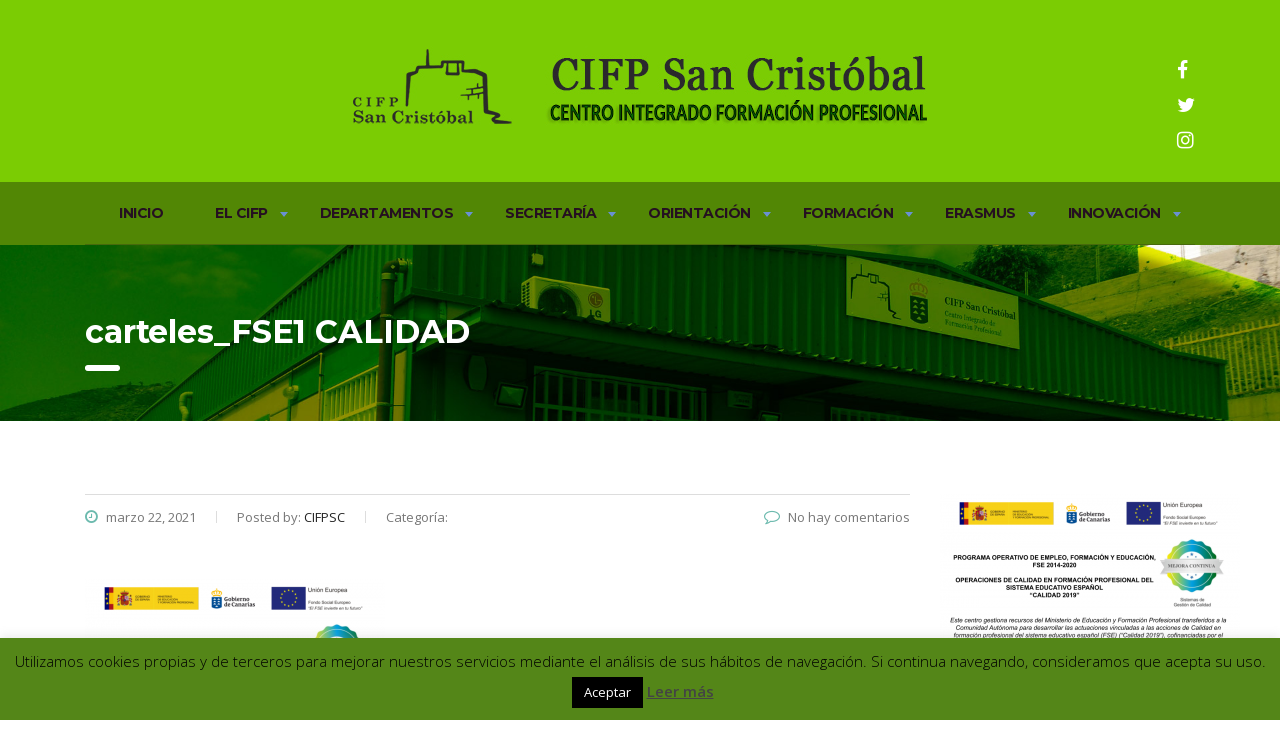

--- FILE ---
content_type: text/html; charset=UTF-8
request_url: https://cifpsancristobal.org/cifp-san-cristobal/attachment/carteles_fse1-calidad/
body_size: 15879
content:
<!DOCTYPE html>
<html lang="es" class="no-js">
<head>
    <meta charset="UTF-8">
    <meta name="viewport" content="width=device-width, initial-scale=1">
    <link rel="profile" href="http://gmpg.org/xfn/11">
    <link rel="pingback" href="https://cifpsancristobal.org/xmlrpc.php">
    <meta name='robots' content='index, follow, max-image-preview:large, max-snippet:-1, max-video-preview:-1' />

	<!-- This site is optimized with the Yoast SEO plugin v23.1 - https://yoast.com/wordpress/plugins/seo/ -->
	<title>carteles_FSE1 CALIDAD - CIFP San Cristóbal</title>
	<link rel="canonical" href="https://cifpsancristobal.org/cifp-san-cristobal/attachment/carteles_fse1-calidad/" />
	<meta property="og:locale" content="es_ES" />
	<meta property="og:type" content="article" />
	<meta property="og:title" content="carteles_FSE1 CALIDAD - CIFP San Cristóbal" />
	<meta property="og:url" content="https://cifpsancristobal.org/cifp-san-cristobal/attachment/carteles_fse1-calidad/" />
	<meta property="og:site_name" content="CIFP San Cristóbal" />
	<meta property="og:image" content="https://cifpsancristobal.org/cifp-san-cristobal/attachment/carteles_fse1-calidad" />
	<meta property="og:image:width" content="960" />
	<meta property="og:image:height" content="540" />
	<meta property="og:image:type" content="image/png" />
	<meta name="twitter:card" content="summary_large_image" />
	<script type="application/ld+json" class="yoast-schema-graph">{"@context":"https://schema.org","@graph":[{"@type":"WebPage","@id":"https://cifpsancristobal.org/cifp-san-cristobal/attachment/carteles_fse1-calidad/","url":"https://cifpsancristobal.org/cifp-san-cristobal/attachment/carteles_fse1-calidad/","name":"carteles_FSE1 CALIDAD - CIFP San Cristóbal","isPartOf":{"@id":"https://cifpsancristobal.org/#website"},"primaryImageOfPage":{"@id":"https://cifpsancristobal.org/cifp-san-cristobal/attachment/carteles_fse1-calidad/#primaryimage"},"image":{"@id":"https://cifpsancristobal.org/cifp-san-cristobal/attachment/carteles_fse1-calidad/#primaryimage"},"thumbnailUrl":"https://cifpsancristobal.org/wp-content/uploads/2021/03/carteles_FSE1-CALIDAD.png","datePublished":"2021-03-22T21:56:41+00:00","dateModified":"2021-03-22T21:56:41+00:00","breadcrumb":{"@id":"https://cifpsancristobal.org/cifp-san-cristobal/attachment/carteles_fse1-calidad/#breadcrumb"},"inLanguage":"es","potentialAction":[{"@type":"ReadAction","target":["https://cifpsancristobal.org/cifp-san-cristobal/attachment/carteles_fse1-calidad/"]}]},{"@type":"ImageObject","inLanguage":"es","@id":"https://cifpsancristobal.org/cifp-san-cristobal/attachment/carteles_fse1-calidad/#primaryimage","url":"https://cifpsancristobal.org/wp-content/uploads/2021/03/carteles_FSE1-CALIDAD.png","contentUrl":"https://cifpsancristobal.org/wp-content/uploads/2021/03/carteles_FSE1-CALIDAD.png","width":960,"height":540},{"@type":"BreadcrumbList","@id":"https://cifpsancristobal.org/cifp-san-cristobal/attachment/carteles_fse1-calidad/#breadcrumb","itemListElement":[{"@type":"ListItem","position":1,"name":"Portada","item":"https://cifpsancristobal.org/"},{"@type":"ListItem","position":2,"name":"CIFP SAN CRISTÓBAL","item":"https://cifpsancristobal.org/"},{"@type":"ListItem","position":3,"name":"carteles_FSE1 CALIDAD"}]},{"@type":"WebSite","@id":"https://cifpsancristobal.org/#website","url":"https://cifpsancristobal.org/","name":"CIFP San Cristóbal","description":"Página web del CIFP San Cristóbal","potentialAction":[{"@type":"SearchAction","target":{"@type":"EntryPoint","urlTemplate":"https://cifpsancristobal.org/?s={search_term_string}"},"query-input":"required name=search_term_string"}],"inLanguage":"es"}]}</script>
	<!-- / Yoast SEO plugin. -->


<link rel='dns-prefetch' href='//secure.gravatar.com' />
<link rel='dns-prefetch' href='//fonts.googleapis.com' />
<link rel='dns-prefetch' href='//v0.wordpress.com' />
<link rel='dns-prefetch' href='//widgets.wp.com' />
<link rel='dns-prefetch' href='//s0.wp.com' />
<link rel='dns-prefetch' href='//0.gravatar.com' />
<link rel='dns-prefetch' href='//1.gravatar.com' />
<link rel='dns-prefetch' href='//2.gravatar.com' />
<link rel="alternate" type="application/rss+xml" title="CIFP San Cristóbal &raquo; Feed" href="https://cifpsancristobal.org/feed/" />
<link rel="alternate" type="application/rss+xml" title="CIFP San Cristóbal &raquo; Feed de los comentarios" href="https://cifpsancristobal.org/comments/feed/" />
<script type="text/javascript">
/* <![CDATA[ */
window._wpemojiSettings = {"baseUrl":"https:\/\/s.w.org\/images\/core\/emoji\/15.0.3\/72x72\/","ext":".png","svgUrl":"https:\/\/s.w.org\/images\/core\/emoji\/15.0.3\/svg\/","svgExt":".svg","source":{"concatemoji":"https:\/\/cifpsancristobal.org\/wp-includes\/js\/wp-emoji-release.min.js?ver=6.6.4"}};
/*! This file is auto-generated */
!function(i,n){var o,s,e;function c(e){try{var t={supportTests:e,timestamp:(new Date).valueOf()};sessionStorage.setItem(o,JSON.stringify(t))}catch(e){}}function p(e,t,n){e.clearRect(0,0,e.canvas.width,e.canvas.height),e.fillText(t,0,0);var t=new Uint32Array(e.getImageData(0,0,e.canvas.width,e.canvas.height).data),r=(e.clearRect(0,0,e.canvas.width,e.canvas.height),e.fillText(n,0,0),new Uint32Array(e.getImageData(0,0,e.canvas.width,e.canvas.height).data));return t.every(function(e,t){return e===r[t]})}function u(e,t,n){switch(t){case"flag":return n(e,"\ud83c\udff3\ufe0f\u200d\u26a7\ufe0f","\ud83c\udff3\ufe0f\u200b\u26a7\ufe0f")?!1:!n(e,"\ud83c\uddfa\ud83c\uddf3","\ud83c\uddfa\u200b\ud83c\uddf3")&&!n(e,"\ud83c\udff4\udb40\udc67\udb40\udc62\udb40\udc65\udb40\udc6e\udb40\udc67\udb40\udc7f","\ud83c\udff4\u200b\udb40\udc67\u200b\udb40\udc62\u200b\udb40\udc65\u200b\udb40\udc6e\u200b\udb40\udc67\u200b\udb40\udc7f");case"emoji":return!n(e,"\ud83d\udc26\u200d\u2b1b","\ud83d\udc26\u200b\u2b1b")}return!1}function f(e,t,n){var r="undefined"!=typeof WorkerGlobalScope&&self instanceof WorkerGlobalScope?new OffscreenCanvas(300,150):i.createElement("canvas"),a=r.getContext("2d",{willReadFrequently:!0}),o=(a.textBaseline="top",a.font="600 32px Arial",{});return e.forEach(function(e){o[e]=t(a,e,n)}),o}function t(e){var t=i.createElement("script");t.src=e,t.defer=!0,i.head.appendChild(t)}"undefined"!=typeof Promise&&(o="wpEmojiSettingsSupports",s=["flag","emoji"],n.supports={everything:!0,everythingExceptFlag:!0},e=new Promise(function(e){i.addEventListener("DOMContentLoaded",e,{once:!0})}),new Promise(function(t){var n=function(){try{var e=JSON.parse(sessionStorage.getItem(o));if("object"==typeof e&&"number"==typeof e.timestamp&&(new Date).valueOf()<e.timestamp+604800&&"object"==typeof e.supportTests)return e.supportTests}catch(e){}return null}();if(!n){if("undefined"!=typeof Worker&&"undefined"!=typeof OffscreenCanvas&&"undefined"!=typeof URL&&URL.createObjectURL&&"undefined"!=typeof Blob)try{var e="postMessage("+f.toString()+"("+[JSON.stringify(s),u.toString(),p.toString()].join(",")+"));",r=new Blob([e],{type:"text/javascript"}),a=new Worker(URL.createObjectURL(r),{name:"wpTestEmojiSupports"});return void(a.onmessage=function(e){c(n=e.data),a.terminate(),t(n)})}catch(e){}c(n=f(s,u,p))}t(n)}).then(function(e){for(var t in e)n.supports[t]=e[t],n.supports.everything=n.supports.everything&&n.supports[t],"flag"!==t&&(n.supports.everythingExceptFlag=n.supports.everythingExceptFlag&&n.supports[t]);n.supports.everythingExceptFlag=n.supports.everythingExceptFlag&&!n.supports.flag,n.DOMReady=!1,n.readyCallback=function(){n.DOMReady=!0}}).then(function(){return e}).then(function(){var e;n.supports.everything||(n.readyCallback(),(e=n.source||{}).concatemoji?t(e.concatemoji):e.wpemoji&&e.twemoji&&(t(e.twemoji),t(e.wpemoji)))}))}((window,document),window._wpemojiSettings);
/* ]]> */
</script>
<style id='wp-emoji-styles-inline-css' type='text/css'>

	img.wp-smiley, img.emoji {
		display: inline !important;
		border: none !important;
		box-shadow: none !important;
		height: 1em !important;
		width: 1em !important;
		margin: 0 0.07em !important;
		vertical-align: -0.1em !important;
		background: none !important;
		padding: 0 !important;
	}
</style>
<link rel='stylesheet' id='wp-block-library-css' href='https://cifpsancristobal.org/wp-includes/css/dist/block-library/style.min.css?ver=6.6.4' type='text/css' media='all' />
<link rel='stylesheet' id='mediaelement-css' href='https://cifpsancristobal.org/wp-includes/js/mediaelement/mediaelementplayer-legacy.min.css?ver=4.2.17' type='text/css' media='all' />
<link rel='stylesheet' id='wp-mediaelement-css' href='https://cifpsancristobal.org/wp-includes/js/mediaelement/wp-mediaelement.min.css?ver=6.6.4' type='text/css' media='all' />
<style id='jetpack-sharing-buttons-style-inline-css' type='text/css'>
.jetpack-sharing-buttons__services-list{display:flex;flex-direction:row;flex-wrap:wrap;gap:0;list-style-type:none;margin:5px;padding:0}.jetpack-sharing-buttons__services-list.has-small-icon-size{font-size:12px}.jetpack-sharing-buttons__services-list.has-normal-icon-size{font-size:16px}.jetpack-sharing-buttons__services-list.has-large-icon-size{font-size:24px}.jetpack-sharing-buttons__services-list.has-huge-icon-size{font-size:36px}@media print{.jetpack-sharing-buttons__services-list{display:none!important}}.editor-styles-wrapper .wp-block-jetpack-sharing-buttons{gap:0;padding-inline-start:0}ul.jetpack-sharing-buttons__services-list.has-background{padding:1.25em 2.375em}
</style>
<link rel='stylesheet' id='awsm-ead-public-css' href='https://cifpsancristobal.org/wp-content/plugins/embed-any-document/css/embed-public.min.css?ver=2.7.4' type='text/css' media='all' />
<style id='classic-theme-styles-inline-css' type='text/css'>
/*! This file is auto-generated */
.wp-block-button__link{color:#fff;background-color:#32373c;border-radius:9999px;box-shadow:none;text-decoration:none;padding:calc(.667em + 2px) calc(1.333em + 2px);font-size:1.125em}.wp-block-file__button{background:#32373c;color:#fff;text-decoration:none}
</style>
<style id='global-styles-inline-css' type='text/css'>
:root{--wp--preset--aspect-ratio--square: 1;--wp--preset--aspect-ratio--4-3: 4/3;--wp--preset--aspect-ratio--3-4: 3/4;--wp--preset--aspect-ratio--3-2: 3/2;--wp--preset--aspect-ratio--2-3: 2/3;--wp--preset--aspect-ratio--16-9: 16/9;--wp--preset--aspect-ratio--9-16: 9/16;--wp--preset--color--black: #000000;--wp--preset--color--cyan-bluish-gray: #abb8c3;--wp--preset--color--white: #ffffff;--wp--preset--color--pale-pink: #f78da7;--wp--preset--color--vivid-red: #cf2e2e;--wp--preset--color--luminous-vivid-orange: #ff6900;--wp--preset--color--luminous-vivid-amber: #fcb900;--wp--preset--color--light-green-cyan: #7bdcb5;--wp--preset--color--vivid-green-cyan: #00d084;--wp--preset--color--pale-cyan-blue: #8ed1fc;--wp--preset--color--vivid-cyan-blue: #0693e3;--wp--preset--color--vivid-purple: #9b51e0;--wp--preset--gradient--vivid-cyan-blue-to-vivid-purple: linear-gradient(135deg,rgba(6,147,227,1) 0%,rgb(155,81,224) 100%);--wp--preset--gradient--light-green-cyan-to-vivid-green-cyan: linear-gradient(135deg,rgb(122,220,180) 0%,rgb(0,208,130) 100%);--wp--preset--gradient--luminous-vivid-amber-to-luminous-vivid-orange: linear-gradient(135deg,rgba(252,185,0,1) 0%,rgba(255,105,0,1) 100%);--wp--preset--gradient--luminous-vivid-orange-to-vivid-red: linear-gradient(135deg,rgba(255,105,0,1) 0%,rgb(207,46,46) 100%);--wp--preset--gradient--very-light-gray-to-cyan-bluish-gray: linear-gradient(135deg,rgb(238,238,238) 0%,rgb(169,184,195) 100%);--wp--preset--gradient--cool-to-warm-spectrum: linear-gradient(135deg,rgb(74,234,220) 0%,rgb(151,120,209) 20%,rgb(207,42,186) 40%,rgb(238,44,130) 60%,rgb(251,105,98) 80%,rgb(254,248,76) 100%);--wp--preset--gradient--blush-light-purple: linear-gradient(135deg,rgb(255,206,236) 0%,rgb(152,150,240) 100%);--wp--preset--gradient--blush-bordeaux: linear-gradient(135deg,rgb(254,205,165) 0%,rgb(254,45,45) 50%,rgb(107,0,62) 100%);--wp--preset--gradient--luminous-dusk: linear-gradient(135deg,rgb(255,203,112) 0%,rgb(199,81,192) 50%,rgb(65,88,208) 100%);--wp--preset--gradient--pale-ocean: linear-gradient(135deg,rgb(255,245,203) 0%,rgb(182,227,212) 50%,rgb(51,167,181) 100%);--wp--preset--gradient--electric-grass: linear-gradient(135deg,rgb(202,248,128) 0%,rgb(113,206,126) 100%);--wp--preset--gradient--midnight: linear-gradient(135deg,rgb(2,3,129) 0%,rgb(40,116,252) 100%);--wp--preset--font-size--small: 13px;--wp--preset--font-size--medium: 20px;--wp--preset--font-size--large: 36px;--wp--preset--font-size--x-large: 42px;--wp--preset--spacing--20: 0.44rem;--wp--preset--spacing--30: 0.67rem;--wp--preset--spacing--40: 1rem;--wp--preset--spacing--50: 1.5rem;--wp--preset--spacing--60: 2.25rem;--wp--preset--spacing--70: 3.38rem;--wp--preset--spacing--80: 5.06rem;--wp--preset--shadow--natural: 6px 6px 9px rgba(0, 0, 0, 0.2);--wp--preset--shadow--deep: 12px 12px 50px rgba(0, 0, 0, 0.4);--wp--preset--shadow--sharp: 6px 6px 0px rgba(0, 0, 0, 0.2);--wp--preset--shadow--outlined: 6px 6px 0px -3px rgba(255, 255, 255, 1), 6px 6px rgba(0, 0, 0, 1);--wp--preset--shadow--crisp: 6px 6px 0px rgba(0, 0, 0, 1);}:where(.is-layout-flex){gap: 0.5em;}:where(.is-layout-grid){gap: 0.5em;}body .is-layout-flex{display: flex;}.is-layout-flex{flex-wrap: wrap;align-items: center;}.is-layout-flex > :is(*, div){margin: 0;}body .is-layout-grid{display: grid;}.is-layout-grid > :is(*, div){margin: 0;}:where(.wp-block-columns.is-layout-flex){gap: 2em;}:where(.wp-block-columns.is-layout-grid){gap: 2em;}:where(.wp-block-post-template.is-layout-flex){gap: 1.25em;}:where(.wp-block-post-template.is-layout-grid){gap: 1.25em;}.has-black-color{color: var(--wp--preset--color--black) !important;}.has-cyan-bluish-gray-color{color: var(--wp--preset--color--cyan-bluish-gray) !important;}.has-white-color{color: var(--wp--preset--color--white) !important;}.has-pale-pink-color{color: var(--wp--preset--color--pale-pink) !important;}.has-vivid-red-color{color: var(--wp--preset--color--vivid-red) !important;}.has-luminous-vivid-orange-color{color: var(--wp--preset--color--luminous-vivid-orange) !important;}.has-luminous-vivid-amber-color{color: var(--wp--preset--color--luminous-vivid-amber) !important;}.has-light-green-cyan-color{color: var(--wp--preset--color--light-green-cyan) !important;}.has-vivid-green-cyan-color{color: var(--wp--preset--color--vivid-green-cyan) !important;}.has-pale-cyan-blue-color{color: var(--wp--preset--color--pale-cyan-blue) !important;}.has-vivid-cyan-blue-color{color: var(--wp--preset--color--vivid-cyan-blue) !important;}.has-vivid-purple-color{color: var(--wp--preset--color--vivid-purple) !important;}.has-black-background-color{background-color: var(--wp--preset--color--black) !important;}.has-cyan-bluish-gray-background-color{background-color: var(--wp--preset--color--cyan-bluish-gray) !important;}.has-white-background-color{background-color: var(--wp--preset--color--white) !important;}.has-pale-pink-background-color{background-color: var(--wp--preset--color--pale-pink) !important;}.has-vivid-red-background-color{background-color: var(--wp--preset--color--vivid-red) !important;}.has-luminous-vivid-orange-background-color{background-color: var(--wp--preset--color--luminous-vivid-orange) !important;}.has-luminous-vivid-amber-background-color{background-color: var(--wp--preset--color--luminous-vivid-amber) !important;}.has-light-green-cyan-background-color{background-color: var(--wp--preset--color--light-green-cyan) !important;}.has-vivid-green-cyan-background-color{background-color: var(--wp--preset--color--vivid-green-cyan) !important;}.has-pale-cyan-blue-background-color{background-color: var(--wp--preset--color--pale-cyan-blue) !important;}.has-vivid-cyan-blue-background-color{background-color: var(--wp--preset--color--vivid-cyan-blue) !important;}.has-vivid-purple-background-color{background-color: var(--wp--preset--color--vivid-purple) !important;}.has-black-border-color{border-color: var(--wp--preset--color--black) !important;}.has-cyan-bluish-gray-border-color{border-color: var(--wp--preset--color--cyan-bluish-gray) !important;}.has-white-border-color{border-color: var(--wp--preset--color--white) !important;}.has-pale-pink-border-color{border-color: var(--wp--preset--color--pale-pink) !important;}.has-vivid-red-border-color{border-color: var(--wp--preset--color--vivid-red) !important;}.has-luminous-vivid-orange-border-color{border-color: var(--wp--preset--color--luminous-vivid-orange) !important;}.has-luminous-vivid-amber-border-color{border-color: var(--wp--preset--color--luminous-vivid-amber) !important;}.has-light-green-cyan-border-color{border-color: var(--wp--preset--color--light-green-cyan) !important;}.has-vivid-green-cyan-border-color{border-color: var(--wp--preset--color--vivid-green-cyan) !important;}.has-pale-cyan-blue-border-color{border-color: var(--wp--preset--color--pale-cyan-blue) !important;}.has-vivid-cyan-blue-border-color{border-color: var(--wp--preset--color--vivid-cyan-blue) !important;}.has-vivid-purple-border-color{border-color: var(--wp--preset--color--vivid-purple) !important;}.has-vivid-cyan-blue-to-vivid-purple-gradient-background{background: var(--wp--preset--gradient--vivid-cyan-blue-to-vivid-purple) !important;}.has-light-green-cyan-to-vivid-green-cyan-gradient-background{background: var(--wp--preset--gradient--light-green-cyan-to-vivid-green-cyan) !important;}.has-luminous-vivid-amber-to-luminous-vivid-orange-gradient-background{background: var(--wp--preset--gradient--luminous-vivid-amber-to-luminous-vivid-orange) !important;}.has-luminous-vivid-orange-to-vivid-red-gradient-background{background: var(--wp--preset--gradient--luminous-vivid-orange-to-vivid-red) !important;}.has-very-light-gray-to-cyan-bluish-gray-gradient-background{background: var(--wp--preset--gradient--very-light-gray-to-cyan-bluish-gray) !important;}.has-cool-to-warm-spectrum-gradient-background{background: var(--wp--preset--gradient--cool-to-warm-spectrum) !important;}.has-blush-light-purple-gradient-background{background: var(--wp--preset--gradient--blush-light-purple) !important;}.has-blush-bordeaux-gradient-background{background: var(--wp--preset--gradient--blush-bordeaux) !important;}.has-luminous-dusk-gradient-background{background: var(--wp--preset--gradient--luminous-dusk) !important;}.has-pale-ocean-gradient-background{background: var(--wp--preset--gradient--pale-ocean) !important;}.has-electric-grass-gradient-background{background: var(--wp--preset--gradient--electric-grass) !important;}.has-midnight-gradient-background{background: var(--wp--preset--gradient--midnight) !important;}.has-small-font-size{font-size: var(--wp--preset--font-size--small) !important;}.has-medium-font-size{font-size: var(--wp--preset--font-size--medium) !important;}.has-large-font-size{font-size: var(--wp--preset--font-size--large) !important;}.has-x-large-font-size{font-size: var(--wp--preset--font-size--x-large) !important;}
:where(.wp-block-post-template.is-layout-flex){gap: 1.25em;}:where(.wp-block-post-template.is-layout-grid){gap: 1.25em;}
:where(.wp-block-columns.is-layout-flex){gap: 2em;}:where(.wp-block-columns.is-layout-grid){gap: 2em;}
:root :where(.wp-block-pullquote){font-size: 1.5em;line-height: 1.6;}
</style>
<link rel='stylesheet' id='contact-form-7-css' href='https://cifpsancristobal.org/wp-content/plugins/contact-form-7/includes/css/styles.css?ver=5.9.7' type='text/css' media='all' />
<link rel='stylesheet' id='cookie-law-info-css' href='https://cifpsancristobal.org/wp-content/plugins/cookie-law-info/legacy/public/css/cookie-law-info-public.css?ver=3.2.5' type='text/css' media='all' />
<link rel='stylesheet' id='cookie-law-info-gdpr-css' href='https://cifpsancristobal.org/wp-content/plugins/cookie-law-info/legacy/public/css/cookie-law-info-gdpr.css?ver=3.2.5' type='text/css' media='all' />
<link rel='stylesheet' id='stm-stm-css' href='https://cifpsancristobal.org/wp-content/uploads/stm_fonts/stm/stm.css?ver=1.0' type='text/css' media='all' />
<link rel='stylesheet' id='rs-plugin-settings-css' href='https://cifpsancristobal.org/wp-content/plugins/revslider/public/assets/css/settings.css?ver=5.4.5.2' type='text/css' media='all' />
<style id='rs-plugin-settings-inline-css' type='text/css'>
#rs-demo-id {}
</style>
<link rel='stylesheet' id='bootstrap-css' href='https://cifpsancristobal.org/wp-content/themes/consulting/assets/css/bootstrap.min.css?ver=3.9.1' type='text/css' media='all' />
<link rel='stylesheet' id='font-awesome-css' href='https://cifpsancristobal.org/wp-content/themes/consulting/assets/css/font-awesome.min.css?ver=3.9.1' type='text/css' media='all' />
<link rel='stylesheet' id='consulting-style-css' href='https://cifpsancristobal.org/wp-content/themes/consulting/style.css?ver=3.9.1' type='text/css' media='all' />
<link rel='stylesheet' id='consulting-layout-css' href='https://cifpsancristobal.org/wp-content/themes/consulting/assets/css/layout_5/main.css?ver=3.9.1' type='text/css' media='all' />
<style id='consulting-layout-inline-css' type='text/css'>
.page_title{ background-image: url(https://cifpsancristobal.org/wp-content/uploads/2021/03/carteles_FSE1-CALIDAD.png) !important; }@keyframes heartbeat { 0% { transform: scale( .75 ); } 20% { transform: scale( 1 ); } 40% { transform: scale( .75 ); } 60% { transform: scale( 1 ); } 80% { transform: scale( .75 ); } 100% { transform: scale( .75 ); } } #footer .widgets_row { position: relative; background-color: #32333a; } body.header_style_5 .header_top { background-color: #7bcc03; } body.header_style_5 .top_nav { background: #528705; } @media only screen and (max-width: 991px) main.css?ver=3.9.1:11852 .mobile_header .logo_wrapper { position: relative; background: #fff; padding: 22px 35px 30px 41px; background-color: #7bcc03; } body.header_style_5.header_inverse .top_nav .top_nav_wrapper > ul > li.current_page_item > a, body.header_style_5.header_inverse .top_nav .top_nav_wrapper > ul > li.current-menu-item > a, body.header_style_5.header_inverse .top_nav .top_nav_wrapper > ul > li:hover > a { color: #251021; } .vc_tta.vc_general.vc_tta-accordion.vc_tta-style-classic .vc_tta-panel .vc_tta-panel-heading .vc_tta-panel-title a { padding-left: 30px; padding-right: 30px; padding-top: 15px; padding-bottom: 15px; -webkit-transition: all 0.3s ease; transition: all 0.3s ease; color: #251021; background-color: #7bcc03; } /* AÑADIDO POR KEILAN */ .page_title h1 { text-transform: none; font-size: 32px; } a { color: blue;} .page_title { color: #ffffff !important; background-image: url(http://cifpsancristobal.org/wp-content/uploads/2017/10/slider55.jpg) !important; background-repeat: no-repeat !important; } .top_nav .top_nav_wrapper > ul > li ul, .top_nav .main_menu_nav > ul > li ul { right: 0px; } /* PROVISIONAL INICIO CURSO */ body.header_style_5 .header_top { padding: 46px 0 56px; } .nuevo-curso { color: white !important; padding: 5px; } /*Dimension TEI*/ .video-container { position: relative; width: 100%; padding-bottom: 56.25%; } .video { position: absolute; top: 0; left: 0; width: 100%; height: 100%; border: 0; } .post_thumbnail{ display:none; } .h100 button, .h100 a{ height: 60px !important; display: flex !important; align-items: center; justify-content: center; } .iconMenu > a > i, .iconMenu > button > i{ color: white !important; font-size: 2em !important; margin-left: -1em !important; } #destacarIcono i{ animation: heartbeat 1s infinite; } 
</style>
<link rel='stylesheet' id='select2-css' href='https://cifpsancristobal.org/wp-content/themes/consulting/assets/css/select2.min.css?ver=3.9.1' type='text/css' media='all' />
<link rel='stylesheet' id='consulting-default-font-css' href='https://fonts.googleapis.com/css?family=Open+Sans%3A400%2C300%2C300italic%2C400italic%2C600%2C600italic%2C700%2C700italic%2C800%2C800italic%26subset%3Dlatin%2Cgreek%2Cgreek-ext%2Cvietnamese%2Ccyrillic-ext%2Clatin-ext%2Ccyrillic%7CMontserrat%3A400%2C700&#038;ver=3.9.1' type='text/css' media='all' />
<link rel='stylesheet' id='stm-google-fonts-css' href='//fonts.googleapis.com/css?family=Open+Sans%7CMontserrat%3Aregular%2C700&#038;subset=latin&#038;ver=3.9.1' type='text/css' media='all' />
<link rel='stylesheet' id='jetpack_css-css' href='https://cifpsancristobal.org/wp-content/plugins/jetpack/css/jetpack.css?ver=13.6.1' type='text/css' media='all' />
<script type="text/javascript" src="https://cifpsancristobal.org/wp-includes/js/jquery/jquery.min.js?ver=3.7.1" id="jquery-core-js"></script>
<script type="text/javascript" src="https://cifpsancristobal.org/wp-includes/js/jquery/jquery-migrate.min.js?ver=3.4.1" id="jquery-migrate-js"></script>
<script type="text/javascript" id="cookie-law-info-js-extra">
/* <![CDATA[ */
var Cli_Data = {"nn_cookie_ids":[],"cookielist":[],"non_necessary_cookies":[],"ccpaEnabled":"","ccpaRegionBased":"","ccpaBarEnabled":"","strictlyEnabled":["necessary","obligatoire"],"ccpaType":"gdpr","js_blocking":"","custom_integration":"","triggerDomRefresh":"","secure_cookies":""};
var cli_cookiebar_settings = {"animate_speed_hide":"500","animate_speed_show":"500","background":"#548618","border":"#444","border_on":"","button_1_button_colour":"#000","button_1_button_hover":"#000000","button_1_link_colour":"#fff","button_1_as_button":"1","button_1_new_win":"","button_2_button_colour":"#333","button_2_button_hover":"#292929","button_2_link_colour":"#444","button_2_as_button":"","button_2_hidebar":"","button_3_button_colour":"#dedfe0","button_3_button_hover":"#b2b2b3","button_3_link_colour":"#333333","button_3_as_button":"1","button_3_new_win":"","button_4_button_colour":"#dedfe0","button_4_button_hover":"#b2b2b3","button_4_link_colour":"#333333","button_4_as_button":"1","button_7_button_colour":"#61a229","button_7_button_hover":"#4e8221","button_7_link_colour":"#fff","button_7_as_button":"1","button_7_new_win":"","font_family":"inherit","header_fix":"","notify_animate_hide":"1","notify_animate_show":"","notify_div_id":"#cookie-law-info-bar","notify_position_horizontal":"right","notify_position_vertical":"bottom","scroll_close":"","scroll_close_reload":"","accept_close_reload":"","reject_close_reload":"","showagain_tab":"","showagain_background":"#fff","showagain_border":"#000","showagain_div_id":"#cookie-law-info-again","showagain_x_position":"100px","text":"#000","show_once_yn":"","show_once":"10000","logging_on":"","as_popup":"","popup_overlay":"1","bar_heading_text":"","cookie_bar_as":"banner","popup_showagain_position":"bottom-right","widget_position":"left"};
var log_object = {"ajax_url":"https:\/\/cifpsancristobal.org\/wp-admin\/admin-ajax.php"};
/* ]]> */
</script>
<script type="text/javascript" src="https://cifpsancristobal.org/wp-content/plugins/cookie-law-info/legacy/public/js/cookie-law-info-public.js?ver=3.2.5" id="cookie-law-info-js"></script>
<script type="text/javascript" src="https://cifpsancristobal.org/wp-content/plugins/revslider/public/assets/js/jquery.themepunch.tools.min.js?ver=5.4.5.2" id="tp-tools-js"></script>
<script type="text/javascript" src="https://cifpsancristobal.org/wp-content/plugins/revslider/public/assets/js/jquery.themepunch.revolution.min.js?ver=5.4.5.2" id="revmin-js"></script>
<link rel="https://api.w.org/" href="https://cifpsancristobal.org/wp-json/" /><link rel="alternate" title="JSON" type="application/json" href="https://cifpsancristobal.org/wp-json/wp/v2/media/3864" /><link rel="EditURI" type="application/rsd+xml" title="RSD" href="https://cifpsancristobal.org/xmlrpc.php?rsd" />
<meta name="generator" content="WordPress 6.6.4" />
<link rel='shortlink' href='https://wp.me/a9FjQu-10k' />
<link rel="alternate" title="oEmbed (JSON)" type="application/json+oembed" href="https://cifpsancristobal.org/wp-json/oembed/1.0/embed?url=https%3A%2F%2Fcifpsancristobal.org%2Fcifp-san-cristobal%2Fattachment%2Fcarteles_fse1-calidad%2F" />
<link rel="alternate" title="oEmbed (XML)" type="text/xml+oembed" href="https://cifpsancristobal.org/wp-json/oembed/1.0/embed?url=https%3A%2F%2Fcifpsancristobal.org%2Fcifp-san-cristobal%2Fattachment%2Fcarteles_fse1-calidad%2F&#038;format=xml" />
<!-- Google tag (gtag.js) --> <script async src="https://www.googletagmanager.com/gtag/js?id=G-GMWG7BCJHB"></script> <script>   window.dataLayer = window.dataLayer || [];   function gtag(){dataLayer.push(arguments);}   gtag('js', new Date());   gtag('config', 'G-GMWG7BCJHB'); </script>		<script type="text/javascript">
			var ajaxurl = 'https://cifpsancristobal.org/wp-admin/admin-ajax.php';
		</script>
		<style type="text/css">.recentcomments a{display:inline !important;padding:0 !important;margin:0 !important;}</style><meta name="generator" content="Powered by WPBakery Page Builder - drag and drop page builder for WordPress."/>
<!--[if lte IE 9]><link rel="stylesheet" type="text/css" href="https://cifpsancristobal.org/wp-content/plugins/js_composer/assets/css/vc_lte_ie9.min.css" media="screen"><![endif]--><meta name="generator" content="Powered by Slider Revolution 5.4.6 - responsive, Mobile-Friendly Slider Plugin for WordPress with comfortable drag and drop interface." />
<link rel="icon" href="https://cifpsancristobal.org/wp-content/uploads/2018/02/cropped-favicon-cifp-san-cristobal-1-32x32.png" sizes="32x32" />
<link rel="icon" href="https://cifpsancristobal.org/wp-content/uploads/2018/02/cropped-favicon-cifp-san-cristobal-1-192x192.png" sizes="192x192" />
<link rel="apple-touch-icon" href="https://cifpsancristobal.org/wp-content/uploads/2018/02/cropped-favicon-cifp-san-cristobal-1-180x180.png" />
<meta name="msapplication-TileImage" content="https://cifpsancristobal.org/wp-content/uploads/2018/02/cropped-favicon-cifp-san-cristobal-1-270x270.png" />
<script type="text/javascript">function setREVStartSize(e){
				try{ var i=jQuery(window).width(),t=9999,r=0,n=0,l=0,f=0,s=0,h=0;					
					if(e.responsiveLevels&&(jQuery.each(e.responsiveLevels,function(e,f){f>i&&(t=r=f,l=e),i>f&&f>r&&(r=f,n=e)}),t>r&&(l=n)),f=e.gridheight[l]||e.gridheight[0]||e.gridheight,s=e.gridwidth[l]||e.gridwidth[0]||e.gridwidth,h=i/s,h=h>1?1:h,f=Math.round(h*f),"fullscreen"==e.sliderLayout){var u=(e.c.width(),jQuery(window).height());if(void 0!=e.fullScreenOffsetContainer){var c=e.fullScreenOffsetContainer.split(",");if (c) jQuery.each(c,function(e,i){u=jQuery(i).length>0?u-jQuery(i).outerHeight(!0):u}),e.fullScreenOffset.split("%").length>1&&void 0!=e.fullScreenOffset&&e.fullScreenOffset.length>0?u-=jQuery(window).height()*parseInt(e.fullScreenOffset,0)/100:void 0!=e.fullScreenOffset&&e.fullScreenOffset.length>0&&(u-=parseInt(e.fullScreenOffset,0))}f=u}else void 0!=e.minHeight&&f<e.minHeight&&(f=e.minHeight);e.c.closest(".rev_slider_wrapper").css({height:f})					
				}catch(d){console.log("Failure at Presize of Slider:"+d)}
			};</script>
<style type="text/css" title="dynamic-css" class="options-output">#footer .widgets_row .footer_logo a img{width:183px;}#footer .widgets_row .footer_logo a img{height:84px;}body,
					body .vc_general.vc_btn3 small,
					.default_widgets .widget.widget_nav_menu ul li .children li,
					.default_widgets .widget.widget_categories ul li .children li,
					.default_widgets .widget.widget_product_categories ul li .children li,
					.stm_sidebar .widget.widget_nav_menu ul li .children li,
					.stm_sidebar .widget.widget_categories ul li .children li,
					.stm_sidebar .widget.widget_product_categories ul li .children li,
					.shop_widgets .widget.widget_nav_menu ul li .children li,
					.shop_widgets .widget.widget_categories ul li .children li,
					.shop_widgets .widget.widget_product_categories ul li .children li,
					body.header_style_4 .header_top .icon_text .text strong{font-family:Open Sans;}h1, .h1,
					h2, .h2,
					h3, .h3,
					h4, .h4,
					h5, .h5,
					h6, .h6,
					.top_nav .top_nav_wrapper > ul,
					.top_nav .icon_text strong,
					.stm_testimonials .item .testimonial-info .testimonial-text .name,
					.stats_counter .counter_title,
					.stm_contact .stm_contact_info .stm_contact_job,
					.vacancy_table_wr .vacancy_table thead th,
					.testimonials_carousel .testimonial .info .position,
					.testimonials_carousel .testimonial .info .company,
					.stm_gmap_wrapper .gmap_addresses .addresses .item .title,
					.company_history > ul > li .year,
					.stm_contacts_widget,
					.stm_works_wr.grid .stm_works .item .item_wr .title,
					.stm_works_wr.grid_with_filter .stm_works .item .info .title,
					body .vc_general.vc_btn3,
					.consulting-rev-title,
					.consulting-rev-title-2,
					.consulting-rev-title-3,
					.consulting-rev-text,
					body .vc_tta-container .vc_tta.vc_general.vc_tta-tabs.theme_style .vc_tta-tabs-container .vc_tta-tabs-list .vc_tta-tab a,
					strong, b,
					.button,
					.woocommerce a.button,
					.woocommerce button.button,
					.woocommerce input.button,
					.woocommerce-cart .wc-proceed-to-checkout a.checkout-button,
					.woocommerce input.button.alt,
					.request_callback p,
					ul.comment-list .comment .comment-author,
					.page-numbers .page-numbers,
					#footer .footer_widgets .widget.widget_recent_entries ul li a,
					.default_widgets .widget.widget_nav_menu ul li,
					.default_widgets .widget.widget_categories ul li,
					.default_widgets .widget.widget_product_categories ul li,
					.stm_sidebar .widget.widget_nav_menu ul li, .stm_sidebar .widget.widget_categories ul li,
					.stm_sidebar .widget.widget_product_categories ul li,
					.shop_widgets .widget.widget_nav_menu ul li,
					.shop_widgets .widget.widget_categories ul li,
					.shop_widgets .widget.widget_product_categories ul li,
					.default_widgets .widget.widget_recent_entries ul li a,
					.stm_sidebar .widget.widget_recent_entries ul li a,
					.shop_widgets .widget.widget_recent_entries ul li a,
					.staff_bottom_wr .staff_bottom .infos .info,
					.woocommerce .widget_price_filter .price_slider_amount .button,
					.woocommerce ul.product_list_widget li .product-title,
					.woocommerce ul.products li.product .price,
					.woocommerce a.added_to_cart,
					.woocommerce div.product .woocommerce-tabs ul.tabs li a,
					.woocommerce div.product form.cart .variations label,
					.woocommerce table.shop_table th,
					.woocommerce-cart table.cart th.product-name a,
					.woocommerce-cart table.cart td.product-name a,
					.woocommerce-cart table.cart th .amount,
					.woocommerce-cart table.cart td .amount,
					.stm_services .item .item_wr .content .read_more,
					.staff_list ul li .staff_info .staff_department,
					.stm_partner.style_2 .stm_partner_content .position,
					.wpb_text_column ul li,
					.comment-body .comment-text ul li,
					body.header_style_4 .header_top .icon_text.big .text strong,
					.info_box .read_more,
					.stm_services_tabs .service_tab_item .service_name,
					.stm_services_tabs .services_categories ul li a,
					.stm_services_tabs .service_tab_item .service_cost,
					.vc_custom_heading .subtitle,
					.stm_gmap_wrapper .gmap_addresses .addresses .item .title,
					.info_box h4,
					.testimonials_carousel.style_2 .item .testimonial-info .testimonial-text .name,
					.staff_carousel_item .staff_department,
					body.header_style_5 .header_top .info-text strong,
					.stm_works_wr.grid_2.style_1 .stm_works .item .item_wr .title,
					.stm_works_wr.grid_2.style_2 .stm_works .item .item_wr .title,
					.stm_works_wr.grid_with_filter.style_1 .stm_works .item .item_wr .title,
					.stm_works_wr.grid_with_filter.style_2 .stm_works .item .item_wr .title,
					body.header_style_7 .side_nav .main_menu_nav > li > a,
					body.header_style_7 .side_nav .main_menu_nav > li ul li a,
					body.header_style_5 .header_top .info-text b{font-family:Montserrat;}h1, .h1{text-transform:lowercase;}h2, .h2{text-transform:lowercase;}h3, .h3{text-transform:none;}h4, .h4{text-transform:none;}h5, .h5{text-transform:none;}h6, .h6{text-transform:none;}</style>
<noscript><style type="text/css"> .wpb_animate_when_almost_visible { opacity: 1; }</style></noscript></head>
<body class="attachment attachment-template-default single single-attachment postid-3864 attachmentid-3864 attachment-png site_layout_5  header_style_5 wpb-js-composer js-comp-ver-5.3 vc_responsive">
<div id="wrapper">
<div id="fullpage" class="content_wrapper">
<header id="header">

                <div class="header_top clearfix">
        
            <div class="container">
                                    <div class="info-text __phone-number">
                        <a target="_blank" href="https://www.facebook.com/CIFP-San-Crist%C3%B3bal-192472514841443/"><i class="fa fa-facebook"style="font-size:1.5em; color:white"></i></a><br />
<br />
<a target="_blank" href="https://twitter.com/CIFPSanCristoba"><i class="fa fa-twitter"style="font-size:1.5em; color:white"></i></a><br />
<br />
<a target="_blank" href="https://www.instagram.com/cifpsancristobal/"><i class="fa fa-instagram"style="font-size:1.5em; color:white"></i></a><br />
                    </div>
                                                <div class="logo">
                
                                                               <!--Logo pequeño-->
                        <a href="https://cifpsancristobal.org/"><img src="http://cifpsancristobal.org/wp-content/uploads/2017/12/banner.CIFP_.SAN_.CRISTOBAL.jpg" style="width: px; height: px;" alt="CIFP San Cristóbal" /></a>
                                    </div>
            </div>
        </div>
        <div class="top_nav">
            <div class="container">
                <div class="top_nav_wrapper clearfix">
                    <ul id="menu-main-menu" class="main_menu_nav"><li id="menu-item-1835" class="menu-item menu-item-type-post_type menu-item-object-page menu-item-home menu-item-1835"><a href="https://cifpsancristobal.org/">INICIO</a></li>
<li id="menu-item-2384" class="menu-item menu-item-type-custom menu-item-object-custom menu-item-has-children menu-item-2384"><a href="#">EL CIFP</a>
<ul class="sub-menu">
	<li id="menu-item-1927" class="menu-item menu-item-type-post_type menu-item-object-page menu-item-1927"><a href="https://cifpsancristobal.org/mensaje-de-bienvenida/">MENSAJE DE BIENVENIDA</a></li>
	<li id="menu-item-2890" class="menu-item menu-item-type-custom menu-item-object-custom menu-item-has-children menu-item-2890"><a href="#">IDENTIDAD</a>
	<ul class="sub-menu">
		<li id="menu-item-1935" class="menu-item menu-item-type-custom menu-item-object-custom menu-item-1935"><a target="_blank" rel="noopener" href="http://www.gobiernodecanarias.org/educacion/web/centros/centros_educativos/buscador-centros/resultados/detalle?codigo=35014652">DATOS DEL CENTRO</a></li>
		<li id="menu-item-2889" class="menu-item menu-item-type-custom menu-item-object-custom menu-item-2889"><a target="_blank" rel="noopener" href="#">SEÑAS DE IDENTIDAD</a></li>
	</ul>
</li>
	<li id="menu-item-1666" class="menu-item menu-item-type-post_type menu-item-object-page menu-item-1666"><a href="https://cifpsancristobal.org/equipo-directivo/">EQUIPO DIRECTIVO</a></li>
	<li id="menu-item-1831" class="menu-item menu-item-type-post_type menu-item-object-page menu-item-1831"><a href="https://cifpsancristobal.org/ubicacion/">UBICACIÓN</a></li>
	<li id="menu-item-1832" class="menu-item menu-item-type-post_type menu-item-object-page menu-item-1832"><a href="https://cifpsancristobal.org/instalaciones/">INSTALACIONES</a></li>
	<li id="menu-item-2345" class="menu-item menu-item-type-post_type menu-item-object-page menu-item-2345"><a href="https://cifpsancristobal.org/coordinacion-de-prevencion/">COORDINACIÓN DE PREVENCIÓN</a></li>
	<li id="menu-item-2385" class="menu-item menu-item-type-custom menu-item-object-custom menu-item-2385"><a href="https://cifpsancristobal.org/documentos-institucionales/">DOCUMENTOS INSTITUCIONALES</a></li>
	<li id="menu-item-4749" class="menu-item menu-item-type-custom menu-item-object-custom menu-item-4749"><a href="https://cifpsancristobal.org/fondo-social-europeo-ciclos-y-fp-dual/">FONDO SOCIAL EUROPEO</a></li>
</ul>
</li>
<li id="menu-item-2578" class="menu-item menu-item-type-custom menu-item-object-custom menu-item-has-children menu-item-2578"><a href="#">DEPARTAMENTOS</a>
<ul class="sub-menu">
	<li id="menu-item-2150" class="menu-item menu-item-type-custom menu-item-object-custom menu-item-2150"><a href="#">EAT</a></li>
	<li id="menu-item-1953" class="menu-item menu-item-type-custom menu-item-object-custom menu-item-has-children menu-item-1953"><a href="#">FAMILIAS PROFESIONALES</a>
	<ul class="sub-menu">
		<li id="menu-item-2330" class="menu-item menu-item-type-post_type menu-item-object-page menu-item-2330"><a href="https://cifpsancristobal.org/departamento-administracion-y-gestion/">ADMINISTRACIÓN Y GESTIÓN</a></li>
		<li id="menu-item-2331" class="menu-item menu-item-type-post_type menu-item-object-page menu-item-2331"><a href="https://cifpsancristobal.org/departamento-electricidad-y-electronica/">ELECTRICIDAD Y ELECTRÓNICA</a></li>
		<li id="menu-item-1963" class="menu-item menu-item-type-custom menu-item-object-custom menu-item-has-children menu-item-1963"><a href="#">HOSTELERÍA Y TURISMO</a>
		<ul class="sub-menu">
			<li id="menu-item-2246" class="menu-item menu-item-type-post_type menu-item-object-page menu-item-2246"><a href="https://cifpsancristobal.org/hosteleria/">HOSTELERÍA</a></li>
			<li id="menu-item-2247" class="menu-item menu-item-type-post_type menu-item-object-page menu-item-2247"><a href="https://cifpsancristobal.org/turismo/">TURISMO</a></li>
		</ul>
</li>
		<li id="menu-item-2334" class="menu-item menu-item-type-post_type menu-item-object-page menu-item-2334"><a href="https://cifpsancristobal.org/departamento-instalacion-y-mantenimiento/">INSTALACIÓN Y MANTENIMIENTO</a></li>
	</ul>
</li>
	<li id="menu-item-2333" class="menu-item menu-item-type-post_type menu-item-object-page menu-item-2333"><a href="https://cifpsancristobal.org/departamento-idiomas/">IDIOMAS</a></li>
	<li id="menu-item-2332" class="menu-item menu-item-type-post_type menu-item-object-page menu-item-2332"><a href="https://cifpsancristobal.org/departamento-formacion-y-orientacion-laboral/">FORMACIÓN Y ORIENTACIÓN LABORAL</a></li>
	<li id="menu-item-2148" class="menu-item menu-item-type-custom menu-item-object-custom menu-item-2148"><a href="https://cifpsancristobal.org/innovacion-calidad/">INNOVACIÓN Y CALIDAD</a></li>
	<li id="menu-item-2329" class="menu-item menu-item-type-post_type menu-item-object-page menu-item-has-children menu-item-2329"><a href="https://cifpsancristobal.org/departamento-relaciones-con-las-empresas/">RELACIONES CON LAS EMPRESAS</a>
	<ul class="sub-menu">
		<li id="menu-item-2952" class="menu-item menu-item-type-post_type menu-item-object-page menu-item-2952"><a href="https://cifpsancristobal.org/?page_id=2939">BOLSA DE EMPLEO</a></li>
	</ul>
</li>
	<li id="menu-item-2801" class="menu-item menu-item-type-post_type menu-item-object-page menu-item-2801"><a href="https://cifpsancristobal.org/competencias-profesionales-2/">COMPETENCIAS PROFESIONALES</a></li>
</ul>
</li>
<li id="menu-item-2259" class="menu-item menu-item-type-custom menu-item-object-custom menu-item-has-children menu-item-2259"><a href="#">SECRETARÍA</a>
<ul class="sub-menu">
	<li id="menu-item-2286" class="menu-item menu-item-type-post_type menu-item-object-page menu-item-2286"><a href="https://cifpsancristobal.org/horario-secretaria/">CONTACTO Y HORARIO</a></li>
	<li id="menu-item-2284" class="menu-item menu-item-type-post_type menu-item-object-page menu-item-2284"><a href="https://cifpsancristobal.org/convalidaciones/">CONVALIDACIONES</a></li>
	<li id="menu-item-2283" class="menu-item menu-item-type-post_type menu-item-object-page menu-item-2283"><a href="https://cifpsancristobal.org/certificados/">CERTIFICADOS</a></li>
	<li id="menu-item-2282" class="menu-item menu-item-type-post_type menu-item-object-page menu-item-2282"><a href="https://cifpsancristobal.org/titulos/">TITULOS</a></li>
	<li id="menu-item-2281" class="menu-item menu-item-type-post_type menu-item-object-page menu-item-2281"><a href="https://cifpsancristobal.org/instancias-y-reclamaciones/">INSTANCIAS Y RECLAMACIONES</a></li>
	<li id="menu-item-3738" class="menu-item menu-item-type-post_type menu-item-object-page menu-item-3738"><a href="https://cifpsancristobal.org/normativas/">NORMATIVA</a></li>
</ul>
</li>
<li id="menu-item-2587" class="menu-item menu-item-type-custom menu-item-object-custom menu-item-has-children menu-item-2587"><a href="#">ORIENTACIÓN</a>
<ul class="sub-menu">
	<li id="menu-item-2588" class="menu-item menu-item-type-post_type menu-item-object-page menu-item-2588"><a href="https://cifpsancristobal.org/informacion-y-orientacion-laboral/">INFORMACIÓN</a></li>
	<li id="menu-item-2363" class="menu-item menu-item-type-post_type menu-item-object-page menu-item-2363"><a href="https://cifpsancristobal.org/informacion-y-orientacion-laboral/pruebas-fp/">PRUEBAS FP</a></li>
	<li id="menu-item-4076" class="menu-item menu-item-type-custom menu-item-object-custom menu-item-4076"><a href="https://www.gobiernodecanarias.org/educacion/web/formacion_profesional/ensenanzas/titulos/index.html">TÍTULOS FP</a></li>
	<li id="menu-item-2367" class="menu-item menu-item-type-post_type menu-item-object-page menu-item-2367"><a href="https://cifpsancristobal.org/informacion-y-orientacion-laboral/convalidaciones-diop/">CONVALIDACIONES</a></li>
	<li id="menu-item-2366" class="menu-item menu-item-type-post_type menu-item-object-page menu-item-2366"><a href="https://cifpsancristobal.org/informacion-y-orientacion-laboral/certificados-de-profesionalidad/">CERTIFICADOS DE PROFESIONALIDAD</a></li>
	<li id="menu-item-5316" class="menu-item menu-item-type-post_type menu-item-object-page menu-item-5316"><a href="https://cifpsancristobal.org/gestion-de-titulos-homologacion-convalidaciones-y-equivalencias/">GESTIÓN DE TÍTULOS</a></li>
	<li id="menu-item-5324" class="menu-item menu-item-type-custom menu-item-object-custom menu-item-5324"><a href="https://www.empleafp.com/site/index.html#!/">BOLSA DE EMPLEO</a></li>
	<li id="menu-item-3929" class="menu-item menu-item-type-post_type menu-item-object-page menu-item-3929"><a href="https://cifpsancristobal.org/acreditacion-competencias-profesionales/">ACREDITACIÓN DE COMPETENCIAS PROFESIONALES</a></li>
</ul>
</li>
<li id="menu-item-173" class="menu-item menu-item-type-custom menu-item-object-custom menu-item-has-children menu-item-173"><a href="#">FORMACIÓN</a>
<ul class="sub-menu">
	<li id="menu-item-1712" class="menu-item menu-item-type-post_type menu-item-object-page menu-item-1712"><a href="https://cifpsancristobal.org/administracion-y-gestion/">ADMINISTRACIÓN Y GESTIÓN</a></li>
	<li id="menu-item-5395" class="menu-item menu-item-type-custom menu-item-object-custom menu-item-5395"><a href="https://cifpsancristobal.org/electricidad-y-electronica/">ELECTRICIDAD Y ELECTRÓNICA</a></li>
	<li id="menu-item-1714" class="menu-item menu-item-type-post_type menu-item-object-page menu-item-1714"><a href="https://cifpsancristobal.org/energia-y-agua/">ENERGÍA Y AGUA</a></li>
	<li id="menu-item-1715" class="menu-item menu-item-type-post_type menu-item-object-page menu-item-1715"><a href="https://cifpsancristobal.org/hosteleria-y-turismo/">HOSTELERÍA Y TURISMO</a></li>
	<li id="menu-item-1716" class="menu-item menu-item-type-post_type menu-item-object-page menu-item-1716"><a href="https://cifpsancristobal.org/industrias-alimentarias/">INDUSTRIAS ALIMENTARIAS</a></li>
	<li id="menu-item-1717" class="menu-item menu-item-type-post_type menu-item-object-page menu-item-1717"><a href="https://cifpsancristobal.org/instalacion-y-mantenimiento-2/">INSTALACIÓN Y MANTENIMIENTO</a></li>
</ul>
</li>
<li id="menu-item-2028" class="menu-item menu-item-type-custom menu-item-object-custom menu-item-has-children menu-item-2028"><a href="#">ERASMUS</a>
<ul class="sub-menu">
	<li id="menu-item-2702" class="menu-item menu-item-type-post_type menu-item-object-page menu-item-2702"><a href="https://cifpsancristobal.org/carta-eramus/">CARTA ERASMUS</a></li>
	<li id="menu-item-2701" class="menu-item menu-item-type-post_type menu-item-object-page menu-item-2701"><a href="https://cifpsancristobal.org/objetivos-generales/">OBJETIVOS GENERALES</a></li>
	<li id="menu-item-2700" class="menu-item menu-item-type-post_type menu-item-object-page menu-item-2700"><a href="https://cifpsancristobal.org/actividades/">ACTIVIDADES</a></li>
	<li id="menu-item-2699" class="menu-item menu-item-type-post_type menu-item-object-page menu-item-2699"><a href="https://cifpsancristobal.org/equipo-de-coordinacion/">EQUIPO DE COORDINACIÓN</a></li>
	<li id="menu-item-2698" class="menu-item menu-item-type-post_type menu-item-object-page menu-item-2698"><a href="https://cifpsancristobal.org/beca-erasmus-movilidades/">BECA ERASMUS: MOVILIDADES</a></li>
	<li id="menu-item-2703" class="menu-item menu-item-type-custom menu-item-object-custom menu-item-2703"><a href="https://cifpsancristobal.org/actividades-del-proyecto/">ACTIVIDADES DEL PROYECTO</a></li>
	<li id="menu-item-2704" class="menu-item menu-item-type-custom menu-item-object-custom menu-item-2704"><a href="https://cifpsancristobal.org/galeria-erasmus/">GALERÍA</a></li>
	<li id="menu-item-2693" class="menu-item menu-item-type-post_type menu-item-object-page menu-item-2693"><a href="https://cifpsancristobal.org/enlaces-de-interes/">ENLACES DE INTERÉS</a></li>
</ul>
</li>
<li id="menu-item-2027" class="menu-item menu-item-type-custom menu-item-object-custom menu-item-has-children menu-item-2027"><a href="#">INNOVACIÓN</a>
<ul class="sub-menu">
	<li id="menu-item-5415" class="menu-item menu-item-type-post_type menu-item-object-page menu-item-5415"><a href="https://cifpsancristobal.org/ejes-tematicos-de-la-red-canarias-innovas/">RED CANARIAS-INNOVAS</a></li>
	<li id="menu-item-3974" class="menu-item menu-item-type-custom menu-item-object-custom menu-item-3974"><a href="https://cifpsancristobal.org/proyectos-de-innovacion/">PROYECTOS DE INNOVACIÓN</a></li>
	<li id="menu-item-3993" class="menu-item menu-item-type-custom menu-item-object-custom menu-item-3993"><a href="https://cifpsancristobal.org/ebc1/">PROYECTOS EDUCATIVOS</a></li>
	<li id="menu-item-3994" class="menu-item menu-item-type-custom menu-item-object-custom menu-item-3994"><a href="https://cifpsancristobal.org/redes/">REDES</a></li>
	<li id="menu-item-5205" class="menu-item menu-item-type-post_type menu-item-object-page menu-item-5205"><a href="https://cifpsancristobal.org/experiencia-360o-en-turismo/">EXPERIENCIA 360º EN TURISMO</a></li>
	<li id="menu-item-3973" class="menu-item menu-item-type-custom menu-item-object-custom menu-item-has-children menu-item-3973"><a href="#">PROYECTOS CURSOS ANTERIORES</a>
	<ul class="sub-menu">
		<li id="menu-item-2026" class="menu-item menu-item-type-post_type menu-item-object-page menu-item-2026"><a href="https://cifpsancristobal.org/automatizacion-vivienda-sostenible/">AUTOMATIZACIÓN VIVIENDA SOSTENIBLE</a></li>
		<li id="menu-item-2025" class="menu-item menu-item-type-post_type menu-item-object-page menu-item-2025"><a href="https://cifpsancristobal.org/idiomas-bilateral-con-finlandia/">IDIOMAS BILATERAL CON FINLANDIA</a></li>
		<li id="menu-item-2023" class="menu-item menu-item-type-post_type menu-item-object-page menu-item-2023"><a href="https://cifpsancristobal.org/hotel-inclusivo/">HOTEL INCLUSIVO</a></li>
		<li id="menu-item-2823" class="menu-item menu-item-type-post_type menu-item-object-page menu-item-2823"><a href="https://cifpsancristobal.org/redecos/">REDECOS</a></li>
		<li id="menu-item-3646" class="menu-item menu-item-type-post_type menu-item-object-page menu-item-3646"><a href="https://cifpsancristobal.org/proyectos-curso-2016-17/">PROYECTOS CURSO 2016-17</a></li>
		<li id="menu-item-4380" class="menu-item menu-item-type-post_type menu-item-object-page menu-item-4380"><a href="https://cifpsancristobal.org/innova-gas/">INNOVA GAS</a></li>
		<li id="menu-item-4381" class="menu-item menu-item-type-post_type menu-item-object-page menu-item-4381"><a href="https://cifpsancristobal.org/climatizacion-y-produccion-de-acs-eficiente-mediante-sistema-vrv-aerotermia-para-un-edificio-sostenible/">CLIMATIZACIÓN Y PRODUCCIÓN DE ACS EFICIENTE MEDIANTE SISTEMA VRV. AEROTÉRMIA PARA UN EDIFICIO SOSTENIBLE.</a></li>
		<li id="menu-item-4382" class="menu-item menu-item-type-post_type menu-item-object-page menu-item-4382"><a href="https://cifpsancristobal.org/industria-4-0/">INDUSTRIA 4.0</a></li>
	</ul>
</li>
</ul>
</li>
</ul>                </div>
            </div>
        </div>

    
    <div class="mobile_header">
        <div class="logo_wrapper clearfix">
            <div class="logo">
                                    <a href="https://cifpsancristobal.org/"><img src="http://cifpsancristobal.org/wp-content/uploads/2017/10/0000banner-2.jpg" style="width: px; height: px;" alt="CIFP San Cristóbal" /></a>
                            </div>
            <div id="menu_toggle">
                <button></button>
            </div>
        </div>
        <div class="header_info">
            <div class="top_nav_mobile">
                <ul id="menu-main-menu-1" class="main_menu_nav"><li class="menu-item menu-item-type-post_type menu-item-object-page menu-item-home menu-item-1835"><a href="https://cifpsancristobal.org/">INICIO</a></li>
<li class="menu-item menu-item-type-custom menu-item-object-custom menu-item-has-children menu-item-2384"><a href="#">EL CIFP</a>
<ul class="sub-menu">
	<li class="menu-item menu-item-type-post_type menu-item-object-page menu-item-1927"><a href="https://cifpsancristobal.org/mensaje-de-bienvenida/">MENSAJE DE BIENVENIDA</a></li>
	<li class="menu-item menu-item-type-custom menu-item-object-custom menu-item-has-children menu-item-2890"><a href="#">IDENTIDAD</a>
	<ul class="sub-menu">
		<li class="menu-item menu-item-type-custom menu-item-object-custom menu-item-1935"><a target="_blank" rel="noopener" href="http://www.gobiernodecanarias.org/educacion/web/centros/centros_educativos/buscador-centros/resultados/detalle?codigo=35014652">DATOS DEL CENTRO</a></li>
		<li class="menu-item menu-item-type-custom menu-item-object-custom menu-item-2889"><a target="_blank" rel="noopener" href="#">SEÑAS DE IDENTIDAD</a></li>
	</ul>
</li>
	<li class="menu-item menu-item-type-post_type menu-item-object-page menu-item-1666"><a href="https://cifpsancristobal.org/equipo-directivo/">EQUIPO DIRECTIVO</a></li>
	<li class="menu-item menu-item-type-post_type menu-item-object-page menu-item-1831"><a href="https://cifpsancristobal.org/ubicacion/">UBICACIÓN</a></li>
	<li class="menu-item menu-item-type-post_type menu-item-object-page menu-item-1832"><a href="https://cifpsancristobal.org/instalaciones/">INSTALACIONES</a></li>
	<li class="menu-item menu-item-type-post_type menu-item-object-page menu-item-2345"><a href="https://cifpsancristobal.org/coordinacion-de-prevencion/">COORDINACIÓN DE PREVENCIÓN</a></li>
	<li class="menu-item menu-item-type-custom menu-item-object-custom menu-item-2385"><a href="https://cifpsancristobal.org/documentos-institucionales/">DOCUMENTOS INSTITUCIONALES</a></li>
	<li class="menu-item menu-item-type-custom menu-item-object-custom menu-item-4749"><a href="https://cifpsancristobal.org/fondo-social-europeo-ciclos-y-fp-dual/">FONDO SOCIAL EUROPEO</a></li>
</ul>
</li>
<li class="menu-item menu-item-type-custom menu-item-object-custom menu-item-has-children menu-item-2578"><a href="#">DEPARTAMENTOS</a>
<ul class="sub-menu">
	<li class="menu-item menu-item-type-custom menu-item-object-custom menu-item-2150"><a href="#">EAT</a></li>
	<li class="menu-item menu-item-type-custom menu-item-object-custom menu-item-has-children menu-item-1953"><a href="#">FAMILIAS PROFESIONALES</a>
	<ul class="sub-menu">
		<li class="menu-item menu-item-type-post_type menu-item-object-page menu-item-2330"><a href="https://cifpsancristobal.org/departamento-administracion-y-gestion/">ADMINISTRACIÓN Y GESTIÓN</a></li>
		<li class="menu-item menu-item-type-post_type menu-item-object-page menu-item-2331"><a href="https://cifpsancristobal.org/departamento-electricidad-y-electronica/">ELECTRICIDAD Y ELECTRÓNICA</a></li>
		<li class="menu-item menu-item-type-custom menu-item-object-custom menu-item-has-children menu-item-1963"><a href="#">HOSTELERÍA Y TURISMO</a>
		<ul class="sub-menu">
			<li class="menu-item menu-item-type-post_type menu-item-object-page menu-item-2246"><a href="https://cifpsancristobal.org/hosteleria/">HOSTELERÍA</a></li>
			<li class="menu-item menu-item-type-post_type menu-item-object-page menu-item-2247"><a href="https://cifpsancristobal.org/turismo/">TURISMO</a></li>
		</ul>
</li>
		<li class="menu-item menu-item-type-post_type menu-item-object-page menu-item-2334"><a href="https://cifpsancristobal.org/departamento-instalacion-y-mantenimiento/">INSTALACIÓN Y MANTENIMIENTO</a></li>
	</ul>
</li>
	<li class="menu-item menu-item-type-post_type menu-item-object-page menu-item-2333"><a href="https://cifpsancristobal.org/departamento-idiomas/">IDIOMAS</a></li>
	<li class="menu-item menu-item-type-post_type menu-item-object-page menu-item-2332"><a href="https://cifpsancristobal.org/departamento-formacion-y-orientacion-laboral/">FORMACIÓN Y ORIENTACIÓN LABORAL</a></li>
	<li class="menu-item menu-item-type-custom menu-item-object-custom menu-item-2148"><a href="https://cifpsancristobal.org/innovacion-calidad/">INNOVACIÓN Y CALIDAD</a></li>
	<li class="menu-item menu-item-type-post_type menu-item-object-page menu-item-has-children menu-item-2329"><a href="https://cifpsancristobal.org/departamento-relaciones-con-las-empresas/">RELACIONES CON LAS EMPRESAS</a>
	<ul class="sub-menu">
		<li class="menu-item menu-item-type-post_type menu-item-object-page menu-item-2952"><a href="https://cifpsancristobal.org/?page_id=2939">BOLSA DE EMPLEO</a></li>
	</ul>
</li>
	<li class="menu-item menu-item-type-post_type menu-item-object-page menu-item-2801"><a href="https://cifpsancristobal.org/competencias-profesionales-2/">COMPETENCIAS PROFESIONALES</a></li>
</ul>
</li>
<li class="menu-item menu-item-type-custom menu-item-object-custom menu-item-has-children menu-item-2259"><a href="#">SECRETARÍA</a>
<ul class="sub-menu">
	<li class="menu-item menu-item-type-post_type menu-item-object-page menu-item-2286"><a href="https://cifpsancristobal.org/horario-secretaria/">CONTACTO Y HORARIO</a></li>
	<li class="menu-item menu-item-type-post_type menu-item-object-page menu-item-2284"><a href="https://cifpsancristobal.org/convalidaciones/">CONVALIDACIONES</a></li>
	<li class="menu-item menu-item-type-post_type menu-item-object-page menu-item-2283"><a href="https://cifpsancristobal.org/certificados/">CERTIFICADOS</a></li>
	<li class="menu-item menu-item-type-post_type menu-item-object-page menu-item-2282"><a href="https://cifpsancristobal.org/titulos/">TITULOS</a></li>
	<li class="menu-item menu-item-type-post_type menu-item-object-page menu-item-2281"><a href="https://cifpsancristobal.org/instancias-y-reclamaciones/">INSTANCIAS Y RECLAMACIONES</a></li>
	<li class="menu-item menu-item-type-post_type menu-item-object-page menu-item-3738"><a href="https://cifpsancristobal.org/normativas/">NORMATIVA</a></li>
</ul>
</li>
<li class="menu-item menu-item-type-custom menu-item-object-custom menu-item-has-children menu-item-2587"><a href="#">ORIENTACIÓN</a>
<ul class="sub-menu">
	<li class="menu-item menu-item-type-post_type menu-item-object-page menu-item-2588"><a href="https://cifpsancristobal.org/informacion-y-orientacion-laboral/">INFORMACIÓN</a></li>
	<li class="menu-item menu-item-type-post_type menu-item-object-page menu-item-2363"><a href="https://cifpsancristobal.org/informacion-y-orientacion-laboral/pruebas-fp/">PRUEBAS FP</a></li>
	<li class="menu-item menu-item-type-custom menu-item-object-custom menu-item-4076"><a href="https://www.gobiernodecanarias.org/educacion/web/formacion_profesional/ensenanzas/titulos/index.html">TÍTULOS FP</a></li>
	<li class="menu-item menu-item-type-post_type menu-item-object-page menu-item-2367"><a href="https://cifpsancristobal.org/informacion-y-orientacion-laboral/convalidaciones-diop/">CONVALIDACIONES</a></li>
	<li class="menu-item menu-item-type-post_type menu-item-object-page menu-item-2366"><a href="https://cifpsancristobal.org/informacion-y-orientacion-laboral/certificados-de-profesionalidad/">CERTIFICADOS DE PROFESIONALIDAD</a></li>
	<li class="menu-item menu-item-type-post_type menu-item-object-page menu-item-5316"><a href="https://cifpsancristobal.org/gestion-de-titulos-homologacion-convalidaciones-y-equivalencias/">GESTIÓN DE TÍTULOS</a></li>
	<li class="menu-item menu-item-type-custom menu-item-object-custom menu-item-5324"><a href="https://www.empleafp.com/site/index.html#!/">BOLSA DE EMPLEO</a></li>
	<li class="menu-item menu-item-type-post_type menu-item-object-page menu-item-3929"><a href="https://cifpsancristobal.org/acreditacion-competencias-profesionales/">ACREDITACIÓN DE COMPETENCIAS PROFESIONALES</a></li>
</ul>
</li>
<li class="menu-item menu-item-type-custom menu-item-object-custom menu-item-has-children menu-item-173"><a href="#">FORMACIÓN</a>
<ul class="sub-menu">
	<li class="menu-item menu-item-type-post_type menu-item-object-page menu-item-1712"><a href="https://cifpsancristobal.org/administracion-y-gestion/">ADMINISTRACIÓN Y GESTIÓN</a></li>
	<li class="menu-item menu-item-type-custom menu-item-object-custom menu-item-5395"><a href="https://cifpsancristobal.org/electricidad-y-electronica/">ELECTRICIDAD Y ELECTRÓNICA</a></li>
	<li class="menu-item menu-item-type-post_type menu-item-object-page menu-item-1714"><a href="https://cifpsancristobal.org/energia-y-agua/">ENERGÍA Y AGUA</a></li>
	<li class="menu-item menu-item-type-post_type menu-item-object-page menu-item-1715"><a href="https://cifpsancristobal.org/hosteleria-y-turismo/">HOSTELERÍA Y TURISMO</a></li>
	<li class="menu-item menu-item-type-post_type menu-item-object-page menu-item-1716"><a href="https://cifpsancristobal.org/industrias-alimentarias/">INDUSTRIAS ALIMENTARIAS</a></li>
	<li class="menu-item menu-item-type-post_type menu-item-object-page menu-item-1717"><a href="https://cifpsancristobal.org/instalacion-y-mantenimiento-2/">INSTALACIÓN Y MANTENIMIENTO</a></li>
</ul>
</li>
<li class="menu-item menu-item-type-custom menu-item-object-custom menu-item-has-children menu-item-2028"><a href="#">ERASMUS</a>
<ul class="sub-menu">
	<li class="menu-item menu-item-type-post_type menu-item-object-page menu-item-2702"><a href="https://cifpsancristobal.org/carta-eramus/">CARTA ERASMUS</a></li>
	<li class="menu-item menu-item-type-post_type menu-item-object-page menu-item-2701"><a href="https://cifpsancristobal.org/objetivos-generales/">OBJETIVOS GENERALES</a></li>
	<li class="menu-item menu-item-type-post_type menu-item-object-page menu-item-2700"><a href="https://cifpsancristobal.org/actividades/">ACTIVIDADES</a></li>
	<li class="menu-item menu-item-type-post_type menu-item-object-page menu-item-2699"><a href="https://cifpsancristobal.org/equipo-de-coordinacion/">EQUIPO DE COORDINACIÓN</a></li>
	<li class="menu-item menu-item-type-post_type menu-item-object-page menu-item-2698"><a href="https://cifpsancristobal.org/beca-erasmus-movilidades/">BECA ERASMUS: MOVILIDADES</a></li>
	<li class="menu-item menu-item-type-custom menu-item-object-custom menu-item-2703"><a href="https://cifpsancristobal.org/actividades-del-proyecto/">ACTIVIDADES DEL PROYECTO</a></li>
	<li class="menu-item menu-item-type-custom menu-item-object-custom menu-item-2704"><a href="https://cifpsancristobal.org/galeria-erasmus/">GALERÍA</a></li>
	<li class="menu-item menu-item-type-post_type menu-item-object-page menu-item-2693"><a href="https://cifpsancristobal.org/enlaces-de-interes/">ENLACES DE INTERÉS</a></li>
</ul>
</li>
<li class="menu-item menu-item-type-custom menu-item-object-custom menu-item-has-children menu-item-2027"><a href="#">INNOVACIÓN</a>
<ul class="sub-menu">
	<li class="menu-item menu-item-type-post_type menu-item-object-page menu-item-5415"><a href="https://cifpsancristobal.org/ejes-tematicos-de-la-red-canarias-innovas/">RED CANARIAS-INNOVAS</a></li>
	<li class="menu-item menu-item-type-custom menu-item-object-custom menu-item-3974"><a href="https://cifpsancristobal.org/proyectos-de-innovacion/">PROYECTOS DE INNOVACIÓN</a></li>
	<li class="menu-item menu-item-type-custom menu-item-object-custom menu-item-3993"><a href="https://cifpsancristobal.org/ebc1/">PROYECTOS EDUCATIVOS</a></li>
	<li class="menu-item menu-item-type-custom menu-item-object-custom menu-item-3994"><a href="https://cifpsancristobal.org/redes/">REDES</a></li>
	<li class="menu-item menu-item-type-post_type menu-item-object-page menu-item-5205"><a href="https://cifpsancristobal.org/experiencia-360o-en-turismo/">EXPERIENCIA 360º EN TURISMO</a></li>
	<li class="menu-item menu-item-type-custom menu-item-object-custom menu-item-has-children menu-item-3973"><a href="#">PROYECTOS CURSOS ANTERIORES</a>
	<ul class="sub-menu">
		<li class="menu-item menu-item-type-post_type menu-item-object-page menu-item-2026"><a href="https://cifpsancristobal.org/automatizacion-vivienda-sostenible/">AUTOMATIZACIÓN VIVIENDA SOSTENIBLE</a></li>
		<li class="menu-item menu-item-type-post_type menu-item-object-page menu-item-2025"><a href="https://cifpsancristobal.org/idiomas-bilateral-con-finlandia/">IDIOMAS BILATERAL CON FINLANDIA</a></li>
		<li class="menu-item menu-item-type-post_type menu-item-object-page menu-item-2023"><a href="https://cifpsancristobal.org/hotel-inclusivo/">HOTEL INCLUSIVO</a></li>
		<li class="menu-item menu-item-type-post_type menu-item-object-page menu-item-2823"><a href="https://cifpsancristobal.org/redecos/">REDECOS</a></li>
		<li class="menu-item menu-item-type-post_type menu-item-object-page menu-item-3646"><a href="https://cifpsancristobal.org/proyectos-curso-2016-17/">PROYECTOS CURSO 2016-17</a></li>
		<li class="menu-item menu-item-type-post_type menu-item-object-page menu-item-4380"><a href="https://cifpsancristobal.org/innova-gas/">INNOVA GAS</a></li>
		<li class="menu-item menu-item-type-post_type menu-item-object-page menu-item-4381"><a href="https://cifpsancristobal.org/climatizacion-y-produccion-de-acs-eficiente-mediante-sistema-vrv-aerotermia-para-un-edificio-sostenible/">CLIMATIZACIÓN Y PRODUCCIÓN DE ACS EFICIENTE MEDIANTE SISTEMA VRV. AEROTÉRMIA PARA UN EDIFICIO SOSTENIBLE.</a></li>
		<li class="menu-item menu-item-type-post_type menu-item-object-page menu-item-4382"><a href="https://cifpsancristobal.org/industria-4-0/">INDUSTRIA 4.0</a></li>
	</ul>
</li>
</ul>
</li>
</ul>            </div>
                            <div class="icon_texts">
                                            <div class="icon_text clearfix">
                            <div class="icon"><i class="fa fa fa-map-marker"></i></div>
                            <div class="text">
                                <a target="_blank" href="https://www.facebook.com/CIFP-San-Crist%C3%B3bal-192472514841443/"><i class="fa fa-facebook"style="font-size:1.5em; color:white"></i></a><br />
<br />
<a target="_blank" href="https://twitter.com/CIFPSanCristoba"><i class="fa fa-twitter"style="font-size:1.5em; color:white"></i></a><br />
<br />
<a target="_blank" href="https://www.instagram.com/cifpsancristobal/"><i class="fa fa-instagram"style="font-size:1.5em; color:white"></i></a><br />
                            </div>
                        </div>
                                                                                    <div class="icon_text clearfix">
                            <div class="icon"><i class="fa fa fa-map-marker"></i></div>
                            <div class="text">
                                Calle Córdoba, 46<br />
35016 - Las Palmas de Gran Canaria                            </div>
                        </div>
                                    </div>
                    </div>
    </div>
</header>
<div id="main" >
    	<div class="page_title">
					<div class="container">
																			<h1 class="h2">carteles_FSE1 CALIDAD</h1>
												</div>
			</div>
    <div class="container">

<div class="content-area">

	<article id="post-3864" class="post-3864 attachment type-attachment status-inherit hentry">
	<div class="entry-content">
		                                            <div class="row"><div class="col-lg-9 col-md-9 col-sm-12 col-xs-12"><div class="col_in __padd-right">                <div class="without_vc">
                                        <div class="post_details_wr">
                        <div class="stm_post_info">
	<div class="stm_post_details clearfix">
		<ul class="clearfix">
			<li class="post_date">
				<i class="fa fa fa-clock-o"></i>
				marzo 22, 2021			</li>
			<li class="post_by">Posted by:				<span>CIFPSC</span>
			</li>
			<li class="post_cat">Categoría:				<span></span>
			</li>
		</ul>
		<div class="comments_num">
			<a href="https://cifpsancristobal.org/cifp-san-cristobal/attachment/carteles_fse1-calidad/#respond"><i class="fa fa-comment-o"></i>No hay comentarios </a>
		</div>
	</div>
	</div>                    </div>
                    <div class="wpb_text_column">
                        <p class="attachment"><a href='https://cifpsancristobal.org/wp-content/uploads/2021/03/carteles_FSE1-CALIDAD.png'><img fetchpriority="high" decoding="async" width="300" height="169" src="https://cifpsancristobal.org/wp-content/uploads/2021/03/carteles_FSE1-CALIDAD-300x169.png" class="attachment-medium size-medium" alt="" srcset="https://cifpsancristobal.org/wp-content/uploads/2021/03/carteles_FSE1-CALIDAD-300x169.png 300w, https://cifpsancristobal.org/wp-content/uploads/2021/03/carteles_FSE1-CALIDAD-768x432.png 768w, https://cifpsancristobal.org/wp-content/uploads/2021/03/carteles_FSE1-CALIDAD.png 960w" sizes="(max-width: 300px) 100vw, 300px" /></a></p>
                    </div>
                    <br/>
                    <br/>
                    <div class="post_bottom media">
		</div>                                                                            </div>
                </div></div>                <div class="col-lg-3 col-md-3 hidden-sm hidden-xs">                                        <style type="text/css" scoped>
                                                    </style>
                        <div class="sidebar-area stm_sidebar">
                            <p class="attachment"><a href='https://cifpsancristobal.org/wp-content/uploads/2021/03/carteles_FSE1-CALIDAD.png'><img decoding="async" width="300" height="169" src="https://cifpsancristobal.org/wp-content/uploads/2021/03/carteles_FSE1-CALIDAD-300x169.png" class="attachment-medium size-medium" alt="" srcset="https://cifpsancristobal.org/wp-content/uploads/2021/03/carteles_FSE1-CALIDAD-300x169.png 300w, https://cifpsancristobal.org/wp-content/uploads/2021/03/carteles_FSE1-CALIDAD-768x432.png 768w, https://cifpsancristobal.org/wp-content/uploads/2021/03/carteles_FSE1-CALIDAD.png 960w" sizes="(max-width: 300px) 100vw, 300px" /></a></p>
<div class="vc_row wpb_row vc_row-fluid"><div class="wpb_column vc_column_container vc_col-sm-12"><div class="vc_column-inner "><div class="wpb_wrapper"><div class="vc_wp_search wpb_content_element"><aside class="widget widget_search"><form method="get" class="search-form" action="https://cifpsancristobal.org/">
	<input type="search" class="form-control" placeholder="Search..." value="" name="s" />
	<button type="submit"><i class="fa fa-search"></i></button>
</form></aside></div><div class="vc_wp_posts wpb_content_element">
		<aside class="widget widget_recent_entries">
		<h5 class="widget_title">Entradas recientes</h5>
		<ul>
											<li>
					<a href="https://cifpsancristobal.org/variadas/cifp-san-cristobal-en-china/">CIFP San Cristóbal en CHINA</a>
											<span class="post-date">noviembre 7, 2025</span>
									</li>
											<li>
					<a href="https://cifpsancristobal.org/variadas/acercamiento-a-la-cultura-gastronomica-china/">Acercamiento a la cultura gastronómica China</a>
											<span class="post-date">julio 4, 2025</span>
									</li>
											<li>
					<a href="https://cifpsancristobal.org/variadas/jovenes-cocineros-de-gastrocanarias/">Jóvenes cocineros de Gastrocanarias</a>
											<span class="post-date">mayo 22, 2025</span>
									</li>
											<li>
					<a href="https://cifpsancristobal.org/variadas/publicacion-del-listado-definitivo-bip-turismo/">Publicación del listado definitivo: BIP TURISMO</a>
											<span class="post-date">mayo 8, 2025</span>
									</li>
											<li>
					<a href="https://cifpsancristobal.org/variadas/proceso-de-licitacion-equipamiento-cocina-profesional/">Proceso de licitación equipamiento cocina profesional</a>
											<span class="post-date">abril 23, 2025</span>
									</li>
					</ul>

		</aside></div></div></div></div></div>
                        </div>
                                    </div></div>            			</div>
</article> <!-- #post-## -->
</div>

	</div> <!--.container-->
	</div> <!--#main-->
	</div> <!--.content_wrapper-->
	    	<footer id="footer" class="footer style_2 no-copyright">
		
				<div class="widgets_row">
			<div class="container">
				<div class="footer_widgets">
					<div class="row">
													<div class="col-lg-3 col-md-3 col-sm-6 col-xs-12">
								                                                                                                                        <div class="footer_logo">
                                                <a href="https://cifpsancristobal.org/">
                                                    <img src="http://cifpsancristobal.org/wp-content/uploads/2017/10/pie_logo3.png" alt="CIFP San Cristóbal" />
                                                </a>
                                            </div>
                                        																																											<section id="text-4" class="widget widget_text">			<div class="textwidget"><p>C/ CÓRDOBA, 46-B</p>
<p>35016 &#8211; LAS PALMAS DE G.C.</p>
<p>928 11 80 08  &#8211;  928 33 02 64</p>
</div>
		</section><section id="custom_html-2" class="widget_text widget widget_custom_html"><div class="textwidget custom-html-widget"><p><a style="color:#55999e" href="http://cifpsancristobal.org/aviso-legal/">Aviso legal</a></p>
<p><a style="color:#55999e" href="http://cifpsancristobal.org/ley-de-proteccion-de-datos/">Protección de datos</a></p>
<p><a style="color:#55999e" href="http://cifpsancristobal.org/ley-de-cookies/">Cookies</a></p></div></section>							</div>
													<div class="col-lg-3 col-md-3 col-sm-6 col-xs-12">
																
		<section id="recent-posts-4" class="widget widget_recent_entries">
		<h4 class="widget_title no_stripe">Últimas Publicaciones</h4>
		<ul>
											<li>
					<a href="https://cifpsancristobal.org/variadas/cifp-san-cristobal-en-china/">CIFP San Cristóbal en CHINA</a>
											<span class="post-date">noviembre 7, 2025</span>
									</li>
											<li>
					<a href="https://cifpsancristobal.org/variadas/acercamiento-a-la-cultura-gastronomica-china/">Acercamiento a la cultura gastronómica China</a>
											<span class="post-date">julio 4, 2025</span>
									</li>
											<li>
					<a href="https://cifpsancristobal.org/variadas/jovenes-cocineros-de-gastrocanarias/">Jóvenes cocineros de Gastrocanarias</a>
											<span class="post-date">mayo 22, 2025</span>
									</li>
					</ul>

		</section>							</div>
													<div class="col-lg-3 col-md-3 col-sm-6 col-xs-12">
																<section id="custom_html-3" class="widget_text widget widget_custom_html"><h4 class="widget_title no_stripe">¡Síguenos!</h4><div class="textwidget custom-html-widget"><a href="https://www.facebook.com/CIFP-San-Cristóbal-192472514841443/?ref=bookmarks" target="_blank" rel="noopener"><img src="http://cifpsancristobal.org/wp-content/uploads/2018/02/logo-facebook.png" alt="Facebook" height="50" width="50"></a>
&nbsp;
&nbsp;
&nbsp;
<a href="https://twitter.com/CIFPSanCristoba" target="_blank" rel="noopener"><img src="http://cifpsancristobal.org/wp-content/uploads/2018/02/logo-twitter.png" alt="Twitter" height="50" width="50"></a>
&nbsp;
&nbsp;
&nbsp;
<a href="https://www.instagram.com/cifpsancristobal/" target="_blank" rel="noopener"><img src="http://cifpsancristobal.org/wp-content/uploads/2018/10/icono-instagram1.png" alt="Twitter" height="50" width="50"></a></div></section>							</div>
													<div class="col-lg-3 col-md-3 col-sm-6 col-xs-12">
																<section id="nav_menu-2" class="widget widget_nav_menu"><h4 class="widget_title no_stripe">Personal Docente</h4><div class="menu-personal-docente-container"><ul id="menu-personal-docente" class="menu"><li id="menu-item-1978" class="menu-item menu-item-type-custom menu-item-object-custom menu-item-1978"><a target="_blank" rel="noopener" href="http://onelink.to/abg4vx">APP DOCENTE</a></li>
<li id="menu-item-2848" class="menu-item menu-item-type-custom menu-item-object-custom menu-item-2848"><a target="_blank" rel="noopener" href="https://portal.office.com/">OFFICE 365</a></li>
</ul></div></section>							</div>
											</div>
				</div>
			</div>
		</div>
	
			<div class="copyright_row">
			<div class="container">
				<div class="copyright_row_wr">
																<div class="copyright">
							Copyright © 2018 CIFP San Cristóbal. Diseñado por Keilan Glez.						</div>
									</div>
			</div>
		</div>
		</footer>
    	</div> <!--#wrapper-->
<!--googleoff: all--><div id="cookie-law-info-bar" data-nosnippet="true"><span>Utilizamos cookies propias y de terceros para mejorar nuestros servicios mediante el análisis de sus hábitos de navegación. Si continua navegando, consideramos que acepta su uso. <a role='button' data-cli_action="accept" id="cookie_action_close_header" class="medium cli-plugin-button cli-plugin-main-button cookie_action_close_header cli_action_button wt-cli-accept-btn">Aceptar</a> <a href="http://cifpsancristobal.org/ley-de-cookies/" id="CONSTANT_OPEN_URL" target="_blank" class="cli-plugin-main-link">Leer más</a></span></div><div id="cookie-law-info-again" data-nosnippet="true"><span id="cookie_hdr_showagain">Privacidad y Políticas de Cookies</span></div><div class="cli-modal" data-nosnippet="true" id="cliSettingsPopup" tabindex="-1" role="dialog" aria-labelledby="cliSettingsPopup" aria-hidden="true">
  <div class="cli-modal-dialog" role="document">
	<div class="cli-modal-content cli-bar-popup">
		  <button type="button" class="cli-modal-close" id="cliModalClose">
			<svg class="" viewBox="0 0 24 24"><path d="M19 6.41l-1.41-1.41-5.59 5.59-5.59-5.59-1.41 1.41 5.59 5.59-5.59 5.59 1.41 1.41 5.59-5.59 5.59 5.59 1.41-1.41-5.59-5.59z"></path><path d="M0 0h24v24h-24z" fill="none"></path></svg>
			<span class="wt-cli-sr-only">Cerrar</span>
		  </button>
		  <div class="cli-modal-body">
			<div class="cli-container-fluid cli-tab-container">
	<div class="cli-row">
		<div class="cli-col-12 cli-align-items-stretch cli-px-0">
			<div class="cli-privacy-overview">
				<h4>Privacy Overview</h4>				<div class="cli-privacy-content">
					<div class="cli-privacy-content-text">This website uses cookies to improve your experience while you navigate through the website. Out of these, the cookies that are categorized as necessary are stored on your browser as they are essential for the working of basic functionalities of the website. We also use third-party cookies that help us analyze and understand how you use this website. These cookies will be stored in your browser only with your consent. You also have the option to opt-out of these cookies. But opting out of some of these cookies may affect your browsing experience.</div>
				</div>
				<a class="cli-privacy-readmore" aria-label="Mostrar más" role="button" data-readmore-text="Mostrar más" data-readless-text="Mostrar menos"></a>			</div>
		</div>
		<div class="cli-col-12 cli-align-items-stretch cli-px-0 cli-tab-section-container">
												<div class="cli-tab-section">
						<div class="cli-tab-header">
							<a role="button" tabindex="0" class="cli-nav-link cli-settings-mobile" data-target="necessary" data-toggle="cli-toggle-tab">
								Necessary							</a>
															<div class="wt-cli-necessary-checkbox">
									<input type="checkbox" class="cli-user-preference-checkbox"  id="wt-cli-checkbox-necessary" data-id="checkbox-necessary" checked="checked"  />
									<label class="form-check-label" for="wt-cli-checkbox-necessary">Necessary</label>
								</div>
								<span class="cli-necessary-caption">Siempre activado</span>
													</div>
						<div class="cli-tab-content">
							<div class="cli-tab-pane cli-fade" data-id="necessary">
								<div class="wt-cli-cookie-description">
									Necessary cookies are absolutely essential for the website to function properly. This category only includes cookies that ensures basic functionalities and security features of the website. These cookies do not store any personal information.								</div>
							</div>
						</div>
					</div>
																	<div class="cli-tab-section">
						<div class="cli-tab-header">
							<a role="button" tabindex="0" class="cli-nav-link cli-settings-mobile" data-target="non-necessary" data-toggle="cli-toggle-tab">
								Non-necessary							</a>
															<div class="cli-switch">
									<input type="checkbox" id="wt-cli-checkbox-non-necessary" class="cli-user-preference-checkbox"  data-id="checkbox-non-necessary" checked='checked' />
									<label for="wt-cli-checkbox-non-necessary" class="cli-slider" data-cli-enable="Activado" data-cli-disable="Desactivado"><span class="wt-cli-sr-only">Non-necessary</span></label>
								</div>
													</div>
						<div class="cli-tab-content">
							<div class="cli-tab-pane cli-fade" data-id="non-necessary">
								<div class="wt-cli-cookie-description">
									Any cookies that may not be particularly necessary for the website to function and is used specifically to collect user personal data via analytics, ads, other embedded contents are termed as non-necessary cookies. It is mandatory to procure user consent prior to running these cookies on your website.								</div>
							</div>
						</div>
					</div>
										</div>
	</div>
</div>
		  </div>
		  <div class="cli-modal-footer">
			<div class="wt-cli-element cli-container-fluid cli-tab-container">
				<div class="cli-row">
					<div class="cli-col-12 cli-align-items-stretch cli-px-0">
						<div class="cli-tab-footer wt-cli-privacy-overview-actions">
						
															<a id="wt-cli-privacy-save-btn" role="button" tabindex="0" data-cli-action="accept" class="wt-cli-privacy-btn cli_setting_save_button wt-cli-privacy-accept-btn cli-btn">GUARDAR Y ACEPTAR</a>
													</div>
						
					</div>
				</div>
			</div>
		</div>
	</div>
  </div>
</div>
<div class="cli-modal-backdrop cli-fade cli-settings-overlay"></div>
<div class="cli-modal-backdrop cli-fade cli-popupbar-overlay"></div>
<!--googleon: all--><link rel='stylesheet' id='js_composer_front-css' href='https://cifpsancristobal.org/wp-content/plugins/js_composer/assets/css/js_composer.min.css?ver=5.3' type='text/css' media='all' />
<script type="text/javascript" src="https://cifpsancristobal.org/wp-content/plugins/embed-any-document/js/pdfobject.min.js?ver=2.7.4" id="awsm-ead-pdf-object-js"></script>
<script type="text/javascript" id="awsm-ead-public-js-extra">
/* <![CDATA[ */
var eadPublic = [];
/* ]]> */
</script>
<script type="text/javascript" src="https://cifpsancristobal.org/wp-content/plugins/embed-any-document/js/embed-public.min.js?ver=2.7.4" id="awsm-ead-public-js"></script>
<script type="text/javascript" src="https://cifpsancristobal.org/wp-includes/js/dist/hooks.min.js?ver=2810c76e705dd1a53b18" id="wp-hooks-js"></script>
<script type="text/javascript" src="https://cifpsancristobal.org/wp-includes/js/dist/i18n.min.js?ver=5e580eb46a90c2b997e6" id="wp-i18n-js"></script>
<script type="text/javascript" id="wp-i18n-js-after">
/* <![CDATA[ */
wp.i18n.setLocaleData( { 'text direction\u0004ltr': [ 'ltr' ] } );
wp.i18n.setLocaleData( { 'text direction\u0004ltr': [ 'ltr' ] } );
/* ]]> */
</script>
<script type="text/javascript" src="https://cifpsancristobal.org/wp-content/plugins/contact-form-7/includes/swv/js/index.js?ver=5.9.7" id="swv-js"></script>
<script type="text/javascript" id="contact-form-7-js-extra">
/* <![CDATA[ */
var wpcf7 = {"api":{"root":"https:\/\/cifpsancristobal.org\/wp-json\/","namespace":"contact-form-7\/v1"}};
/* ]]> */
</script>
<script type="text/javascript" id="contact-form-7-js-translations">
/* <![CDATA[ */
( function( domain, translations ) {
	var localeData = translations.locale_data[ domain ] || translations.locale_data.messages;
	localeData[""].domain = domain;
	wp.i18n.setLocaleData( localeData, domain );
} )( "contact-form-7", {"translation-revision-date":"2024-07-17 09:00:42+0000","generator":"GlotPress\/4.0.1","domain":"messages","locale_data":{"messages":{"":{"domain":"messages","plural-forms":"nplurals=2; plural=n != 1;","lang":"es"},"This contact form is placed in the wrong place.":["Este formulario de contacto est\u00e1 situado en el lugar incorrecto."],"Error:":["Error:"]}},"comment":{"reference":"includes\/js\/index.js"}} );
/* ]]> */
</script>
<script type="text/javascript" src="https://cifpsancristobal.org/wp-content/plugins/contact-form-7/includes/js/index.js?ver=5.9.7" id="contact-form-7-js"></script>
<script type="text/javascript" src="https://cifpsancristobal.org/wp-content/themes/consulting/assets/js/bootstrap.min.js?ver=3.9.1" id="bootstrap-js"></script>
<script type="text/javascript" src="https://cifpsancristobal.org/wp-content/themes/consulting/assets/js/select2.min.js?ver=3.9.1" id="select2-js"></script>
<script type="text/javascript" src="https://cifpsancristobal.org/wp-content/themes/consulting/assets/js/custom.js?ver=3.9.1" id="consulting-custom-js"></script>
<script type="text/javascript" src="https://cifpsancristobal.org/wp-content/plugins/js_composer/assets/js/dist/js_composer_front.min.js?ver=5.3" id="wpb_composer_front_js-js"></script>
</body>
</html>